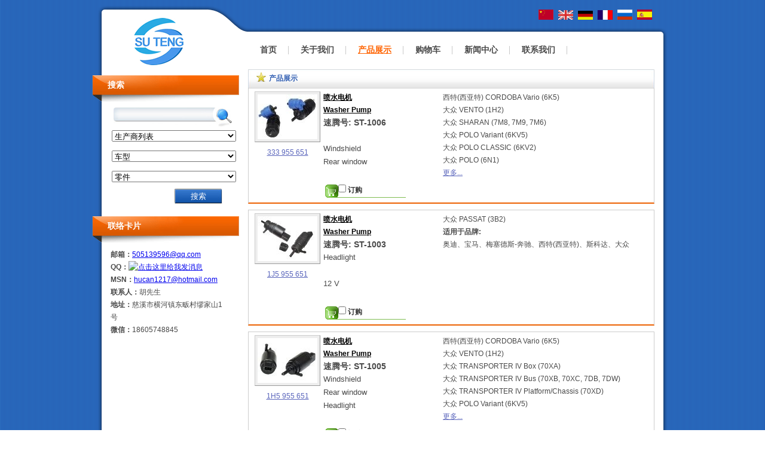

--- FILE ---
content_type: text/html
request_url: http://st-parts.com/?l=cn&m=product&part=&make=SE
body_size: 4765
content:
<!doctype html>
<html lang="cn">
<head>
	<meta http-equiv="content-type" content="text/html; charset=utf-8" />
	<title>{慈溪市速腾汽车零部件厂 }--产品展示</title>
	<meta name="author" content="YiParts.com" />
	<meta name="keywords" content="喷水电机、大灯清洗器、汽车零部件、汽车配件" />
	<meta name="description" content="产品展示--慈溪市速腾汽车零部件厂" />
	<meta name="robots" content="all" />
	
	<link rel="shortcut icon" href="favicon.ico" type="image/x-icon" />
	<script type="text/javascript" src="//cdn.yiparts.com/Js/jquery-1.7.2.min.js"></script>
	<script type="text/javascript" src="//cdn.yiparts.com/Js/jquery-ui-1.7.1.custom.min.js"></script>
	<script type="text/javascript" src="//cdn.yiparts.com/Js/jquery.plug.custom.js"></script>
	<script type="text/javascript" src="//cdn.yiparts.com/Js/checkForm.js"></script>
	<script type="text/javascript" src="//cdn.yiparts.com/Js/fancybox/jquery.fancybox-1.3.1.pack.js"></script>
	<script type="text/javascript" src="//cdn.yiparts.com/Js/fckeditor/fckeditor.js"></script>

		<link rel = "stylesheet" type="text/css" id="default_Css" href="//cdn.yiparts.com/Css/Module/default.css" />
	<link rel = "stylesheet" type="text/css" id="Frame_Css" href="//cdn.yiparts.com/Css/template/template_24/style.css" />
	<link rel = "stylesheet" type="text/css" id="default_Css" href="//cdn.yiparts.com/Css/popup.css" />
		<link rel = "stylesheet" type="text/css" id="Module_Css_3" href="//cdn.yiparts.com/Css/Module/pagenav/1.css" />
				<link rel = "stylesheet" type="text/css" id="Module_Css_partsearch" href="//cdn.yiparts.com/Css/Module/partsearch/kong.css" />
				<link rel = "stylesheet" type="text/css" id="Module_Css_copyright" href="//cdn.yiparts.com/Css/Module/copyright/copyright.css" />
				<link rel = "stylesheet" type="text/css" id="Module_Css_frame" href="//cdn.yiparts.com/Css/Module/frame/frame1.css" />
				<link rel = "stylesheet" type="text/css" id="Module_Css_logo" href="//cdn.yiparts.com/Css/Module/logo/logo.css" />
				<link rel = "stylesheet" type="text/css" id="Module_Css_user" href="//cdn.yiparts.com/Css/Module/user/user.css" />
				<link rel = "stylesheet" type="text/css" id="Module_Css_product" href="//cdn.yiparts.com/Css/Module/product/product.css" />
				<link rel = "stylesheet" type="text/css" id="Module_Css_advsearch" href="//cdn.yiparts.com/Css/Module/advsearch/advsearch.css" />
				<link rel = "stylesheet" type="text/css" id="Module_Css_contactcard" href="//cdn.yiparts.com/Css/Module/contactcard/kong.css" />
				<link rel = "stylesheet" type="text/css" id="Module_Css_language" href="//cdn.yiparts.com/Css/Module/language/language.css" />
				<link rel = "stylesheet" type="text/css" id="Module_Css_menu" href="//cdn.yiparts.com/Css/Module/menu/menu.css" />
					<link rel = "stylesheet" type="text/css" id="User_Css" href="User/user.css" />

	<script type="text/javascript" language="javascript">
		var user='stparts';
		var ver='cn';
				var host='';
				var Bselect=false;
			</script>
		</head>

<body onload="window.defaultStatus='{慈溪市速腾汽车零部件厂 }--产品展示';" id="DEFAULT">
<div id="container" class="PAGE_product cn">
<!--调用页面基本的JS,index必须加载-->
	<div id="PageTop" class="control1 PageTop">
		<div id="PageTop1">
			<div id="PageTop2">
			<!--logo 结束--><div id="logo" class="control logo "><div class="container"><div class="main"><a href="/"><img src="images/logo.jpg" alt="慈溪市速腾汽车零部件厂"  ></a></div></div></div><!--logo 结束--><!--语言栏 开始--><div id="language" class="control language "><div class="container"><div class="main"><div class="content"><ul><li id="cn" class="active"><a href="?m=product&part=&make=SE&l=cn"><img src="/USITE/Images/country/CN.png" alt="中文" width="25px;"></a></li><li id="en" ><a href="?m=product&part=&make=SE&l=en"><img src="/USITE/Images/country/EN.png" alt="English" width="25px;"></a></li><li id="de" ><a href="?m=product&part=&make=SE&l=de"><img src="/USITE/Images/country/DE.png" alt="Deutsch" width="25px;"></a></li><li id="fr" ><a href="?m=product&part=&make=SE&l=fr"><img src="/USITE/Images/country/FR.png" alt="Français" width="25px;"></a></li><li id="py" ><a href="?m=product&part=&make=SE&l=py"><img src="/USITE/Images/country/PY.png" alt="Русский" width="25px;"></a></li><li id="es" ><a href="?m=product&part=&make=SE&l=es"><img src="/USITE/Images/country/ES.png" alt="Españo" width="25px;"></a></li></ul></div></div></div></div><!--div style="clear:both;"></div--><!--语言栏 结束--><!--菜单模块 开始--><div id="menu" class="control menu "><div class="container"><div class="main"><div class="content"><ul><li id="M_home" ><a href="?m=home"><span>首页</span></a></li><li id="M_about" ><a href="?m=about"><span>关于我们</span></a></li><li id="M_product" class="active"><a href="?m=product"><span>产品展示</span></a></li><li id="M_pdcar" ><a href="?m=pdcar"><span>购物车</span></a></li><li id="M_news" ><a href="?m=news"><span>新闻中心</span></a></li><li id="M_contact" ><a href="?m=contact"><span>联系我们</span></a></li></ul></div></div></div></div><!--菜单模块 开始-->
			<div style="clear:both;"></div>
			</div>
		</div>

	</div>
	<div id="main">
	 <div id="main1">
	  <div id="main2">
	       <div id="Content" class="control1 PageContent">
			<div id="Content1">
				<div id="Content2">
				<!--产品模块 开始--><div id="product" class="control productlist "><div class="container"><div class="main"><h2><span>产品展示</span></h2><div class="content"> 
<!--购物车--> 
 
<!--表格展示方式--> 
<div class="sep_plist">
  <div class="inner">
    <div class="img"> <a  href="javascript:void(0);" onclick="showproduct(522)"><img src="pic/small/1-4556e99a55487.jpg" alt="喷水电机 Washer Pump:333 955 651"/></a> <br />
      <a href="javascript:void(0);" onclick="showproduct(522)">333 955 651</a> </div>
    <div class="desc">
      <h3><a href="javascript:void(0);" onclick="showproduct(522)">喷水电机<br/>Washer Pump</a></h3>
      <h4 class="blue">速腾号: ST-1006<br /></h4>
      <p><font style="FONT-WEIGHT: lighter" size="2"><br />
Windshield<br />
Rear window</font><br />
&nbsp;</p>
      
            <label>
        <input type="checkbox" name="" value="522" class="checkthis"/>
        订购</label>
       </div>
    <div class="model">西特(西亚特) <span class="modelitem" value="5353">CORDOBA Vario (6K5)</span><br>大众 <span class="modelitem" value="4459">VENTO (1H2)</span><br>大众 <span class="modelitem" value="4440">SHARAN (7M8, 7M9, 7M6)</span><br>大众 <span class="modelitem" value="4431">POLO Variant (6KV5)</span><br>大众 <span class="modelitem" value="4429">POLO CLASSIC (6KV2)</span><br>大众 <span class="modelitem" value="4424">POLO (6N1)</span><br> <a href="javascript:void(0);" onclick="showproduct(522)" id="fumore" >更多...</a> </div>
    <div style="clear:both"></div>
  </div>
</div>
<div class="sep_plist">
  <div class="inner">
    <div class="img"> <a  href="javascript:void(0);" onclick="showproduct(520)"><img src="pic/small/1-4556e9992b0ed.jpg" alt="喷水电机 Washer Pump:1J5 955 651"/></a> <br />
      <a href="javascript:void(0);" onclick="showproduct(520)">1J5 955 651</a> </div>
    <div class="desc">
      <h3><a href="javascript:void(0);" onclick="showproduct(520)">喷水电机<br/>Washer Pump</a></h3>
      <h4 class="blue">速腾号: ST-1003<br /></h4>
      <p><font style="FONT-WEIGHT: lighter" size="2">Headlight<br />
<br />
12 V</font><br />
&nbsp;</p>
      
            <label>
        <input type="checkbox" name="" value="520" class="checkthis"/>
        订购</label>
       </div>
    <div class="model">大众 <span class="modelitem" value="4413">PASSAT (3B2)</span><br><div class="makeforuse"><strong>适用于品牌:</strong><br/>奥迪、宝马、梅塞德斯-奔驰、西特(西亚特)、斯科达、大众</div> </div>
    <div style="clear:both"></div>
  </div>
</div>
<div class="sep_plist">
  <div class="inner">
    <div class="img"> <a  href="javascript:void(0);" onclick="showproduct(519)"><img src="pic/small/1-4556e998ed77f.jpg" alt="喷水电机 Washer Pump:1H5 955 651"/></a> <br />
      <a href="javascript:void(0);" onclick="showproduct(519)">1H5 955 651</a> </div>
    <div class="desc">
      <h3><a href="javascript:void(0);" onclick="showproduct(519)">喷水电机<br/>Washer Pump</a></h3>
      <h4 class="blue">速腾号: ST-1005<br /></h4>
      <p><font style="FONT-WEIGHT: lighter" size="2">Windshield<br />
Rear window<br />
Headlight</font><br />
&nbsp;</p>
      
            <label>
        <input type="checkbox" name="" value="519" class="checkthis"/>
        订购</label>
       </div>
    <div class="model">西特(西亚特) <span class="modelitem" value="5353">CORDOBA Vario (6K5)</span><br>大众 <span class="modelitem" value="4459">VENTO (1H2)</span><br>大众 <span class="modelitem" value="4455">TRANSPORTER IV Box (70XA)</span><br>大众 <span class="modelitem" value="4454">TRANSPORTER IV Bus (70XB, 70XC, 7DB, 7DW)</span><br>大众 <span class="modelitem" value="4453">TRANSPORTER IV Platform/Chassis (70XD)</span><br>大众 <span class="modelitem" value="4431">POLO Variant (6KV5)</span><br> <a href="javascript:void(0);" onclick="showproduct(519)" id="fumore" >更多...</a> </div>
    <div style="clear:both"></div>
  </div>
</div>
<div class="sep_plist">
  <div class="inner">
    <div class="img"> <a  href="javascript:void(0);" onclick="showproduct(846)"><img src="pic/small/5b3056703f93e.jpg" alt="喷水电机 Washer Pump:6R0 955 681"/></a> <br />
      <a href="javascript:void(0);" onclick="showproduct(846)">6R0 955 681</a> </div>
    <div class="desc">
      <h3><a href="javascript:void(0);" onclick="showproduct(846)">喷水电机<br/>Washer Pump</a></h3>
      <h4 class="blue">速腾号: ST-2020<br /></h4>
      <p></p>
      
            <label>
        <input type="checkbox" name="" value="846" class="checkthis"/>
        订购</label>
       </div>
    <div class="model">奥迪 <span class="modelitem" value="24512">TT Roadster (FV9)</span><br>斯科达 <span class="modelitem" value="20514">FABIA III Estate (NJ5)</span><br>斯科达 <span class="modelitem" value="20513">FABIA III (NJ3)</span><br>大众 <span class="modelitem" value="20338">PASSAT (3G2)</span><br>奥迪 <span class="modelitem" value="15420">TT (FV3)</span><br>大众 <span class="modelitem" value="14497">GOLF SPORTSVAN (AM1)</span><br> <a href="javascript:void(0);" onclick="showproduct(846)" id="fumore" >更多...</a> </div>
    <div style="clear:both"></div>
  </div>
</div>

 </div></div></div></div><!--产品模块 结束-->
				<div style="clear:both;"></div>
				</div>
			</div>
		</div>
		 <div id="PageLeft" class="control1 PageLeft">
			<div id="PageLeft1">
				<div id="PageLeft2">
				<!--容器模块 开始--><div id="frame1" class="control frame "><div class="container"><div class="main"><h2><span>搜索</span></h2><div class="content"><!--号码搜索模块 开始--><div id="partsearch" class="control partsearch "><div class="container"><div class="main"><div class="content"><form action="?m=product" method="get" name="partsearch1"><ul><li><input name="partnumber" type="text" class="txt" id="partnumber" title="请输入一个产品号码" value="" /><input type="hidden" name="m" value="product"/><input type="submit" name="Submit" value="搜索" id="Submit" class="btn" /></li></ul><input type="hidden" name="h" value=""/></form></div></div></div></div><!--号码搜索模块 结束--><!--高级搜索组合 开始--><div id="advsearch" class="control advsearch "><div class="container"><div class="main"><div class="content"><form action="?m=product" method="get" name="advsearch1" class="niceform"><ul><li class="limake">
									<div id="userstyle">
										<select name="make" id="advsearch_make" class="make" key="" url="/USITE/Function/getmake.php" onchange="select_change(this)">
											<option value="">生产商列表</option>
										</select>
									  </div>
									</li><li class="limodel">
									<div id="userstyle">
										<select name="model" id="advsearch_model" class="model" key="" url="/USITE/Function/getmodel.php" onchange="select_change(this)">
											<option value="">车型</option>
										</select>
									  </div>
									</li><li class="lipart">
									<div id="userstyle">
										<select name="part" id="advsearch_part" class="part" key="" url="/USITE/Function/getpart.php" onchange="select_change(this)">
											<option value="">零件</option>
										</select>
									  </div>
									</li><li class="adv_btn"><input type="hidden" name="m" value="product"/><input type="hidden" name="h" value=""/><input type="submit" name="Submit" value="搜索" id="Submit" class="btn" /></li></ul></form><div style="clear:both;"></div></div></div></div></div>
	<script>
	//loadmake();
	//loadpart();
	//loadgroup();
	</script>
	<!--高级搜索组合模块 结束--><div id="frame118888" style="clear:both;height:1px;overflow:hidden;">&nbsp;</div></div></div></div></div><!--容器模块 开始--><!--联系方式卡片模块 开始--><div id="contactcard" class="control  contactcard"><div class="container"><div class="main"><h2><span>联络卡片</span></h2><div class="content"><ul><li><label>邮箱：</label><span><a href="mailto:505139596@qq.com" target="_blank">505139596@qq.com</a></span></li><li><label>QQ：</label><span><a target="_blank" href="http://wpa.qq.com/msgrd?v=3&uin=505139596&site=qq&menu=yes"><img border="0" src="http://wpa.qq.com/pa?p=2:505139596:41" alt="点击这里给我发消息" title="点击这里给我发消息"></a></span></li><li><label>MSN：</label><span><a href="msnim:chat?contact=hucan1217@hotmail.com" target="_blank">hucan1217@hotmail.com</a><!--IMG SRC="/USITE/images/msn.gif" border="0" align="absmiddle" /-->&nbsp;</span></li><li><label>联系人：</label><span>胡先生</span></li><li><label>地址：</label><span>慈溪市横河镇东畈村缪家山1号</span></li><li><label>微信：</label><span>18605748845</span></li></ul><div style="clear:both;"></div></div></div></div></div><!--联系方式模块 结束-->
				
				<div style="clear:both;"></div>
				</div>
			</div>
		</div>
		<div style="clear:both;"></div>
	  </div>
	 </div>
	</div>

	<div id="PageBottom" class="control1 PageBottom">
		<div id="PageBottom1">
			<div id="PageBottom2">
			<!--版权信息 开始--><div id="copyright" class="control "><div class="container"><div class="main"><div class="content">Copyright © 2007--2012 慈溪市速腾汽车零部件厂 All Rights Reserved.<br />
地址：慈溪市横河镇东畈村缪家山1号
电话：  传真： E-mail：505139596@qq.com</div></div></div></div><!--版权信息 开始-->
			<a href="http://www.cyberpolice.cn/wfjb/"><div class="icppic"></div></a>
			<div style="clear:both;"></div>
			</div>
		</div>
	</div>
</div>

</body>
<script type="text/javascript" src="//cdn.yiparts.com/Js/function.js"></script>
<!--[if lt IE 7]>  <div id="ie6notip" style='border: 1px solid #F7941D; background: #FEEFDA; text-align: center; clear: both; height: 75px; position: relative;'>    <div style='position: absolute; right: 3px; top: 3px; font-family: courier new; font-weight: bold;'><a href='#' onclick='javascript:this.parentNode.parentNode.style.display="none"; return false;'><img src='/USITE/images/iedie/ie6nomore-cornerx.jpg' style='border: none;' alt='Close this notice'/></a></div>    <div style='width: 640px; margin: 0 auto; text-align: left; padding: 0; overflow: hidden; color: black;'>      <div style='width: 75px; float: left;'><img src='/USITE/images/iedie/ie6nomore-warning.jpg' alt='Warning!'/></div>      <div style='width: 275px; float: left; font-family: Arial, sans-serif;'>        <div style='font-size: 14px; font-weight: bold; margin-top: 12px;'>请注意：您正在使用一个过时的浏览器</div>        <div style='font-size: 12px; margin-top: 6px; line-height: 12px;'>为了您能更好的浏览本站，请升级您的浏览器。</div>      </div>      <div style='width: 75px; float: left;'><a href='http://www.firefox.com' target='_blank'><img src='/USITE/images/iedie/ie6nomore-firefox.jpg' style='border: none;' alt='下载 Firefox 3.5'/></a></div>      <div style='width: 75px; float: left;'><a href='http://www.browserforthebetter.com/download.html' target='_blank'><img src='/USITE/images/iedie/ie6nomore-ie8.jpg' style='border: none;' alt='下载 Internet Explorer 8'/></a></div>      <div style='width: 73px; float: left;'><a href='http://www.apple.com/safari/download/' target='_blank'><img src='/USITE/images/iedie/ie6nomore-safari.jpg' style='border: none;' alt='下载 Safari 4'/></a></div>      <div style='float: left;'><a href='http://www.google.com/chrome' target='_blank'><img src='/USITE/images/iedie/ie6nomore-chrome.jpg' style='border: none;' alt='下载 Google Chrome'/></a></div>    </div>  </div>  <![endif]-->
</html>

--- FILE ---
content_type: text/css
request_url: http://cdn.yiparts.com/Css/template/template_24/style.css
body_size: 1488
content:
@charset "utf-8";
@import "/USITE/Css/ui/black-tie/jquery-ui-1.7.1.custom.css";
/* Creat by Katrina 2010-4-16*/
/*公共----------------------------------------------------------------------------------------------*/
* {
	padding:0;
	margin:0;
	list-style:none;
}
img {
	border:0;
}
label {
	font-weight: bold;
}
body {
	margin:0;
	padding:0;
	font-size:12px;
	line-height:1.8em;
	font-family:Arial;
	color:#494949;
	background:url(images/bg.gif);
}
div, td, span, ul, li, form {
	list-style:none;
	margin:0;
	padding:0;
}
a {
}
a:hover {
}
#main .more a {
	color:red;
}
h2 {
	padding:0;
	margin:0;
}
h2, h3, h4 {
	font-size:12px;
	padding:0;
	margin:0;
}
.red {
	color:red;
	padding:5px;
}
#container {
	width:970px;
	margin:0 auto;
	background:url(images/top.gif) no-repeat top left;
}
#PageTop {
}
#logo {
	float:left;
	padding:47px 0 0 52px;
}
#language {
	float:right;
	padding:16px 30px 0 0;
}
#menu {
	float:right;
	width:710px;
	height:71px;
}
#menu ul {
	padding-top:8px;
}
#menu li {
	line-height:71px;
	padding:0px 20px;
	background:url(images/menuh2.gif) no-repeat right center;
}
#menu li a {
	color:#494949;
	text-decoration:none;
	font-size:14px;
	font-weight:bold;
}
#menu li a:hover, #menu li.active a {
	color:#ff6300;
	text-decoration: underline;
}
#main {
	background:url(images/c_bg.gif) repeat-y center left;
	padding-right:30px;
	padding-bottom:1px;
}
#DEFAULT #PageLeft {
	width:246px;
	overflow:hidden;
}
#PageLeft h2 {
	width:245px;
	height:44px;
	color:#FFFFFF;
	font-size:14px;
	font-weight:bold;
	line-height:32px;
	text-indent:25px;
	background:url(images/plh2.gif) no-repeat left;
}
#PageLeft .content {
	padding:10px 27px 10px 30px;
}
#partsearch {
	width:208px;
	height:32px;
	position:relative;
	margin:0 0 0 20px;
	background:url(images/search.gif) no-repeat center center;
}
#partsearch li span {
	top: 2px;
	left: 8px;
	position:absolute;
}
#partsearch .content {
	padding:0;
}
#partsearch li input {
	border:none;
	background:none;
	color:#206ce0;
 *vertical-align: top;
}
#partsearch li #Submit {
	font-size:0;
	width:40px;
	height:30px;
}
#PageLeft .advsearch li {
	line-height:30px;
}
#PageLeft .advsearch select {
	width:208px;
}
#PageLeft .advsearch #Submit {
	width:80px;
	height:25px;
	color:#FFFFFF;
	background:url(images/btn.gif) no-repeat;
	border:none;
	float:right;
}
#PageLeft .usernav li, #PageLeft .makelist li {
	background:url(images/navh2.gif) no-repeat left center;
	text-indent:20px;
	line-height:2.2em;
	border-bottom:1px solid #cbccce;
}
#PageLeft .usernav li a, #PageLeft .makelist li a {
	color:#3c3c3c;
	text-decoration:none;
	display:block;
}
#PageLeft .makelist li a:hover, #PageLeft .makelist li.active a {
	color:#f46401;
}
#DEFAULT #Content {
	width:680px;
	overflow:hidden;
}
#Content h2 {
	background:url(images/ch2s.gif) no-repeat center center;
	width:680px;
	height:31px;
	line-height:31px;
	text-indent:35px;
	color:#3360b3;
}
#Content .control {
	padding-bottom:10px;
}
#Content .container {
	background:url(images/contbg.gif) repeat-y center center;
}
#Content .main {
	background:url(images/contbot.gif) no-repeat bottom center;
}
#Content .content {
	padding:15px;
}
#Content #adroter .container, #Content #flash .container, #Content #makelist .container, #Content #product .container {
	background:none;
}
#Content #adroter .main, #Content #flash .main, #Content #makelist .main, #Content #product .main {
	background:none;
}
#Content #adroter .content, #Content #flash .content, #Content #makelist .content, #Content #product .content {
	padding:0;
}
#Content #product .content {
width:
}
#Content #product .sep_plist {
	border-bottom:2px solid #ec6102;
}
#PageBottom {
	background:url(images/bot.gif) no-repeat top left;
	text-align:left;
	color:#FFFFFF;
	padding:35px 0 0 25px;
}
.icppic {
	background-position:left;
}
#Content #pdcar table tr th {
	height:30px;
	background-image:url("images/pcartop.gif");
}
#Content #plist {
	border:1px solid #d4d8db;
}
#Content #pdcar table tr td {
	border-bottom:2px solid #f46401;
}
#logo {
	padding:30px 0 0 60px;
}
.icppic {
	background:none;
}
#copyright .content {
	text-align:center;
}
#PageLeft #advsearch .content {
	padding:0;
}
.advsearch {
	padding:0;
}
#partnumber {
	padding-left:10px;
}
#frame1 {
	margin-top:10px;
}


--- FILE ---
content_type: text/css
request_url: http://cdn.yiparts.com/Css/Module/product/product.css
body_size: 1892
content:
/*
	2009-4-9 通用banner模板,定义了最常用的logo设置,如无特殊设置,则不在需要设置logo.修改此模板需小心.此处请用类选择符.主模板使用ID选择符,以设计不同的效果
*/
/*通用设置*/
.productlist .empty{padding:20px;}
/*产品列表*/
/*--详细内容div--*/
.sep_plist{margin:0 0 10px 0;border:1px solid #ccc;padding:5px;_height:1%;border-bottom:2px solid green;}
.sep_plist .img img{border:1px solid #ccc;padding:4px;background:#eee;border-bottom:1px solid #999;border-right:1px solid #999;}
.sep_plist .img{float:left;width:120px;text-align:center;}
.sep_plist .desc{float:left;width:200px;}
.sep_plist label{width:126px;padding:0 0 0 25px;height:27px;background:url(images/pdcar.gif) no-repeat left top;display:block;margin:2px 0;line-height:27px;color:#333;}
.sep_plist .model{float:left;}
/*详细内容---------------------------------------------------------------------------------------------*/
#container select.hidden{display:none;}
.productlist table{
	border-collapse :collapse;
	border:1px solid #aaa;
	width:100%;
	border-top:none;
	color: #333333;
	line-height: 20px;
}
	.productlist table tr th{
	padding:5px 5px;
	background-image: url(images/tb_bg_pdlist.gif);
	background-repeat: repeat-x;
	background-position: top;
}
.productlist table tr td{padding:4px;border-bottom:1px dotted #999;border-right:1px dotted #aaa;vertical-align:top;}
.productlist table tr td.img{
	text-align:center;
	width: 160px;
	padding-top: 1px;
	padding-right: 1px;
	padding-bottom: 5px;
	padding-left: 1px;
}
.productlist table tr td.img a {
	font-weight: bold;
	color: #FF0000;
	text-decoration: none;
}
.productlist table tr td.img a:hover {
	text-decoration: underline;
}
.productlist table tr td.desc{width: 150px;}
.productlist table tr td a img{
	margin:10px;
	border: 1px solid #FFFFFF;
	padding: 2px;
}
.productlist table tr td a:hover img{border:1px solid #ccc;padding: 2px;}
.productlist table tr td img a:hover{
	border: 1px solid #ccc;
}
.productlist table tr td label{
	display:block;
	text-align:center;
	padding:2px;
	background-color: #ddd;
}
.productlist a {color: #5b66bc;}
.productlist a:hover {
	text-decoration: none;
	color: #ff0000;
}
.productlist h3 a {
	color: #000000;
	font-size:12px;
	font-weight:bold;
}
.productlist h4{
	font-size:14px;
}
/*两列---------------------------------------------------------------------------------------------*/
.productlist ul.smalllist{overflow:hidden;_height:1%;}
.productlist .smalllist li{width:49%;float:left;margin:2px;position:relative;}
.productlist .smalllist li table{border:1px dotted #999;border-right:1px dotted #999;width:100%;height:150px;}
.productlist .smalllist li th{width:150px;background:transparent;text-align:center;}
.productlist .smalllist li th h3 {
	color: #FF0000;
}
.productlist .smalllist li td{
	vertical-align: top;
}
.productlist .smalllist li td h3{
	margin: 0px;
	padding: 0px;
	font-size:14px;
	font-weight:bold;
}
.productlist .smalllist li td h4{
	font-size:14px;
}
.productlist .smalllist li th img{display:block;margin:3px auto;border:1px solid #fff;padding: 2px;}
.productlist .smalllist li th a:hover img{border:1px solid #ccc;padding: 2px;}
.productlist .smalllist li tr th label{
}
		.productlist .smalllist li td{border-bottom:0px solid red;padding:24px 2px 2px 2px;}
/*缩略图---------------------------------------------------------------------------------------------*/
.productlist ul.img{padding:4px;overflow:hidden;_height:auto;}
.productlist ul.img li{width:32%;float:left;text-align:center;height:210px;line-height:20px;border-bottom:1px dotted #999;padding: 2px;}
.productlist ul.img li div{border-right:1px dotted #999;margin:15px 0 0 0;text-align:center;}
.productlist ul.img li div span.oe{
	color:red;
	font-weight: bold;
}
.productlist ul.img li img{display:block;margin:3px auto;border:1px solid #fff;padding: 2px;}
.productlist ul.img li a.more{color:#000099;}
.productlist ul.img li a:hover img{border:1px solid #ccc;}
.productlist ul.img li label{display:block;}




/*购物车（）---------------------------------------------------------------------------------------------*/
.toptools{
	background-image: url(images/jian.gif);
	padding-left: 30px;
	background-repeat: no-repeat;
	background-position: left top;
	height: 28px;
	margin-left: 6px;
	clear:both;
	width:90%;
}
.toptools ul{float: right;
}
.toptools li{
	float: right;
	margin-right: 20px;
}
.toptools a{
	color: #87a52a;
	font-weight: bold;
	text-decoration: none;
}
.toptools a:hover{
	color: #FF0000;
}
.car {
	float: left;
}
.car a {
	width: 113px;
	height: 19px;
	background-image: url(images/an.gif);
	background-repeat: no-repeat;
	color: #000000;
	text-decoration: none;
	display: block;
	background-position: center center;
	text-align: center;
	font-weight: normal;
	line-height: 19px;
}
.car a:hover{
	color: #000;
	text-decoration: underline;
}
.bottomtools {
	background-image: url(images/jian0.gif);
	background-repeat: no-repeat;
	background-position: left top;
	padding-left: 30px;
	height: 30px;
	margin: 6px;
	clear:both;
}





/* 一二级样式*/
.pdshowthree .title{
	 line-height:32px;
	 font-size:14px;
	 font-weight:bold;
 
}
.nav{
     font-size:14px;
	 font-weight:bold;
}
.pdshowthree #pdst1{
	overflow:hidden;
}
.pdshowthree #pdst1 ul{
	float:left;
	width:100%;
	border-bottom:dashed 1px #CCCCCC;
}
.pdshowthree #pdst1 ul li{
    width:80px;
	min-height:60px;
	float:left;
	padding:10px;
	text-align: center;
}
.pdshowthree #pdst1 ul li.pdst1b{
	padding-top:30px;
    width:20px;
	float:left;
	font-size:14px;
	font-weight:bold;
}
.pdshowthree #pdst2{
	overflow:hidden;

}
.pdshowthree #pdst2 ul {

}
.pdshowthree #pdst2 ul li{
    width:46%;
	float:left;
	padding-left:15px;
	line-height:32px;
}

.pdshowthree #pdst2 span{
	float:right;
}

.pdshowthree #pdst3 img{
	border:solid 2px #cccccc;
}



--- FILE ---
content_type: text/css
request_url: http://st-parts.com/User/user.css
body_size: 562
content:
#logo {
padding:30px 0 0 60px;
}
.icppic{
background:none;
}
#copyright .content{
text-align:center
}
#partsearch{
width:208px;
margin:0;
}
	

#PageLeft  #advsearch .content {
	padding:0;
	}
.advsearch{
		padding:0;
		}
#partnumber{
width:150px;
}
#frame1{
margin-top:10px;
}
#main #Content .makelist li {
	padding:0px;
	line-height:26px;
	height:26px;
	border:#CCC 1px solid;
}
#partsearch {
    height: 32px;
    position: relative;
}
#partsearch li span  {
    top: 2px;
    left: 8px;
}
#partsearch li #Submit {

 }